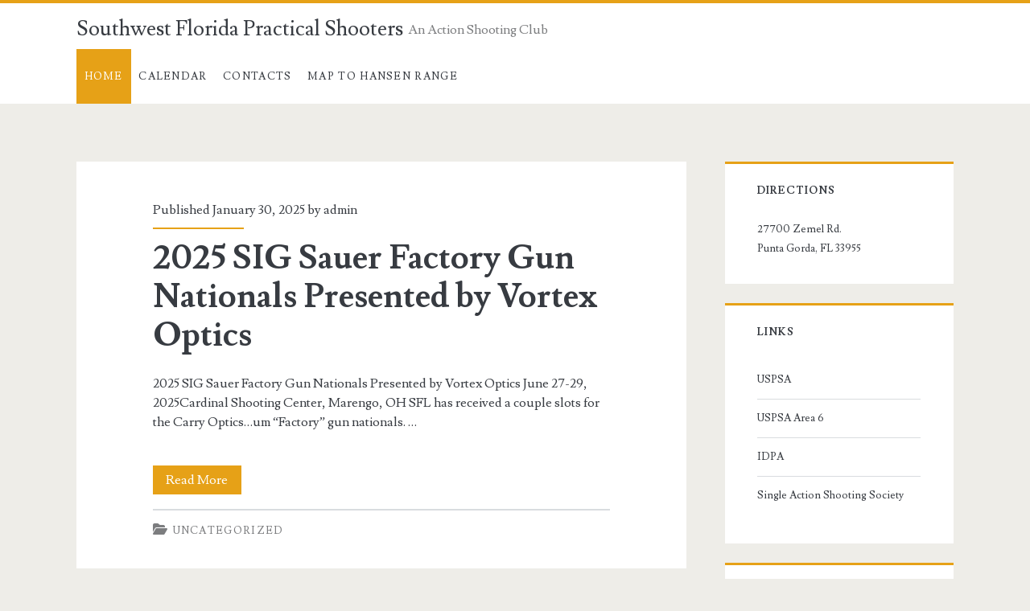

--- FILE ---
content_type: text/html; charset=UTF-8
request_url: https://www.swfps.com/?ai1ec_event=monday-night-idpa&instance_id=7312549
body_size: 8912
content:
<!DOCTYPE html>
<html lang="en-US">
<head>
	<title>Southwest Florida Practical Shooters &#8211; An Action Shooting Club</title>
<meta name='robots' content='max-image-preview:large' />
	<style>img:is([sizes="auto" i], [sizes^="auto," i]) { contain-intrinsic-size: 3000px 1500px }</style>
	<meta charset="UTF-8" />
<meta name="viewport" content="width=device-width, initial-scale=1" />
<meta name="template" content="Ignite 1.84" />
<link rel='dns-prefetch' href='//maps.googleapis.com' />
<link rel='dns-prefetch' href='//meet.jit.si' />
<link rel='dns-prefetch' href='//fonts.googleapis.com' />
<link rel="alternate" type="application/rss+xml" title="Southwest Florida Practical Shooters &raquo; Feed" href="https://www.swfps.com/?feed=rss2" />
<link rel="alternate" type="application/rss+xml" title="Southwest Florida Practical Shooters &raquo; Comments Feed" href="https://www.swfps.com/?feed=comments-rss2" />
<script type="text/javascript">
/* <![CDATA[ */
window._wpemojiSettings = {"baseUrl":"https:\/\/s.w.org\/images\/core\/emoji\/16.0.1\/72x72\/","ext":".png","svgUrl":"https:\/\/s.w.org\/images\/core\/emoji\/16.0.1\/svg\/","svgExt":".svg","source":{"concatemoji":"https:\/\/www.swfps.com\/wp-includes\/js\/wp-emoji-release.min.js?ver=6.8.3"}};
/*! This file is auto-generated */
!function(s,n){var o,i,e;function c(e){try{var t={supportTests:e,timestamp:(new Date).valueOf()};sessionStorage.setItem(o,JSON.stringify(t))}catch(e){}}function p(e,t,n){e.clearRect(0,0,e.canvas.width,e.canvas.height),e.fillText(t,0,0);var t=new Uint32Array(e.getImageData(0,0,e.canvas.width,e.canvas.height).data),a=(e.clearRect(0,0,e.canvas.width,e.canvas.height),e.fillText(n,0,0),new Uint32Array(e.getImageData(0,0,e.canvas.width,e.canvas.height).data));return t.every(function(e,t){return e===a[t]})}function u(e,t){e.clearRect(0,0,e.canvas.width,e.canvas.height),e.fillText(t,0,0);for(var n=e.getImageData(16,16,1,1),a=0;a<n.data.length;a++)if(0!==n.data[a])return!1;return!0}function f(e,t,n,a){switch(t){case"flag":return n(e,"\ud83c\udff3\ufe0f\u200d\u26a7\ufe0f","\ud83c\udff3\ufe0f\u200b\u26a7\ufe0f")?!1:!n(e,"\ud83c\udde8\ud83c\uddf6","\ud83c\udde8\u200b\ud83c\uddf6")&&!n(e,"\ud83c\udff4\udb40\udc67\udb40\udc62\udb40\udc65\udb40\udc6e\udb40\udc67\udb40\udc7f","\ud83c\udff4\u200b\udb40\udc67\u200b\udb40\udc62\u200b\udb40\udc65\u200b\udb40\udc6e\u200b\udb40\udc67\u200b\udb40\udc7f");case"emoji":return!a(e,"\ud83e\udedf")}return!1}function g(e,t,n,a){var r="undefined"!=typeof WorkerGlobalScope&&self instanceof WorkerGlobalScope?new OffscreenCanvas(300,150):s.createElement("canvas"),o=r.getContext("2d",{willReadFrequently:!0}),i=(o.textBaseline="top",o.font="600 32px Arial",{});return e.forEach(function(e){i[e]=t(o,e,n,a)}),i}function t(e){var t=s.createElement("script");t.src=e,t.defer=!0,s.head.appendChild(t)}"undefined"!=typeof Promise&&(o="wpEmojiSettingsSupports",i=["flag","emoji"],n.supports={everything:!0,everythingExceptFlag:!0},e=new Promise(function(e){s.addEventListener("DOMContentLoaded",e,{once:!0})}),new Promise(function(t){var n=function(){try{var e=JSON.parse(sessionStorage.getItem(o));if("object"==typeof e&&"number"==typeof e.timestamp&&(new Date).valueOf()<e.timestamp+604800&&"object"==typeof e.supportTests)return e.supportTests}catch(e){}return null}();if(!n){if("undefined"!=typeof Worker&&"undefined"!=typeof OffscreenCanvas&&"undefined"!=typeof URL&&URL.createObjectURL&&"undefined"!=typeof Blob)try{var e="postMessage("+g.toString()+"("+[JSON.stringify(i),f.toString(),p.toString(),u.toString()].join(",")+"));",a=new Blob([e],{type:"text/javascript"}),r=new Worker(URL.createObjectURL(a),{name:"wpTestEmojiSupports"});return void(r.onmessage=function(e){c(n=e.data),r.terminate(),t(n)})}catch(e){}c(n=g(i,f,p,u))}t(n)}).then(function(e){for(var t in e)n.supports[t]=e[t],n.supports.everything=n.supports.everything&&n.supports[t],"flag"!==t&&(n.supports.everythingExceptFlag=n.supports.everythingExceptFlag&&n.supports[t]);n.supports.everythingExceptFlag=n.supports.everythingExceptFlag&&!n.supports.flag,n.DOMReady=!1,n.readyCallback=function(){n.DOMReady=!0}}).then(function(){return e}).then(function(){var e;n.supports.everything||(n.readyCallback(),(e=n.source||{}).concatemoji?t(e.concatemoji):e.wpemoji&&e.twemoji&&(t(e.twemoji),t(e.wpemoji)))}))}((window,document),window._wpemojiSettings);
/* ]]> */
</script>
<style id='wp-emoji-styles-inline-css' type='text/css'>

	img.wp-smiley, img.emoji {
		display: inline !important;
		border: none !important;
		box-shadow: none !important;
		height: 1em !important;
		width: 1em !important;
		margin: 0 0.07em !important;
		vertical-align: -0.1em !important;
		background: none !important;
		padding: 0 !important;
	}
</style>
<link rel='stylesheet' id='wp-block-library-css' href='https://www.swfps.com/wp-includes/css/dist/block-library/style.min.css?ver=6.8.3' type='text/css' media='all' />
<style id='classic-theme-styles-inline-css' type='text/css'>
/*! This file is auto-generated */
.wp-block-button__link{color:#fff;background-color:#32373c;border-radius:9999px;box-shadow:none;text-decoration:none;padding:calc(.667em + 2px) calc(1.333em + 2px);font-size:1.125em}.wp-block-file__button{background:#32373c;color:#fff;text-decoration:none}
</style>
<style id='global-styles-inline-css' type='text/css'>
:root{--wp--preset--aspect-ratio--square: 1;--wp--preset--aspect-ratio--4-3: 4/3;--wp--preset--aspect-ratio--3-4: 3/4;--wp--preset--aspect-ratio--3-2: 3/2;--wp--preset--aspect-ratio--2-3: 2/3;--wp--preset--aspect-ratio--16-9: 16/9;--wp--preset--aspect-ratio--9-16: 9/16;--wp--preset--color--black: #000000;--wp--preset--color--cyan-bluish-gray: #abb8c3;--wp--preset--color--white: #ffffff;--wp--preset--color--pale-pink: #f78da7;--wp--preset--color--vivid-red: #cf2e2e;--wp--preset--color--luminous-vivid-orange: #ff6900;--wp--preset--color--luminous-vivid-amber: #fcb900;--wp--preset--color--light-green-cyan: #7bdcb5;--wp--preset--color--vivid-green-cyan: #00d084;--wp--preset--color--pale-cyan-blue: #8ed1fc;--wp--preset--color--vivid-cyan-blue: #0693e3;--wp--preset--color--vivid-purple: #9b51e0;--wp--preset--gradient--vivid-cyan-blue-to-vivid-purple: linear-gradient(135deg,rgba(6,147,227,1) 0%,rgb(155,81,224) 100%);--wp--preset--gradient--light-green-cyan-to-vivid-green-cyan: linear-gradient(135deg,rgb(122,220,180) 0%,rgb(0,208,130) 100%);--wp--preset--gradient--luminous-vivid-amber-to-luminous-vivid-orange: linear-gradient(135deg,rgba(252,185,0,1) 0%,rgba(255,105,0,1) 100%);--wp--preset--gradient--luminous-vivid-orange-to-vivid-red: linear-gradient(135deg,rgba(255,105,0,1) 0%,rgb(207,46,46) 100%);--wp--preset--gradient--very-light-gray-to-cyan-bluish-gray: linear-gradient(135deg,rgb(238,238,238) 0%,rgb(169,184,195) 100%);--wp--preset--gradient--cool-to-warm-spectrum: linear-gradient(135deg,rgb(74,234,220) 0%,rgb(151,120,209) 20%,rgb(207,42,186) 40%,rgb(238,44,130) 60%,rgb(251,105,98) 80%,rgb(254,248,76) 100%);--wp--preset--gradient--blush-light-purple: linear-gradient(135deg,rgb(255,206,236) 0%,rgb(152,150,240) 100%);--wp--preset--gradient--blush-bordeaux: linear-gradient(135deg,rgb(254,205,165) 0%,rgb(254,45,45) 50%,rgb(107,0,62) 100%);--wp--preset--gradient--luminous-dusk: linear-gradient(135deg,rgb(255,203,112) 0%,rgb(199,81,192) 50%,rgb(65,88,208) 100%);--wp--preset--gradient--pale-ocean: linear-gradient(135deg,rgb(255,245,203) 0%,rgb(182,227,212) 50%,rgb(51,167,181) 100%);--wp--preset--gradient--electric-grass: linear-gradient(135deg,rgb(202,248,128) 0%,rgb(113,206,126) 100%);--wp--preset--gradient--midnight: linear-gradient(135deg,rgb(2,3,129) 0%,rgb(40,116,252) 100%);--wp--preset--font-size--small: 13px;--wp--preset--font-size--medium: 20px;--wp--preset--font-size--large: 21px;--wp--preset--font-size--x-large: 42px;--wp--preset--font-size--regular: 16px;--wp--preset--font-size--larger: 36px;--wp--preset--spacing--20: 0.44rem;--wp--preset--spacing--30: 0.67rem;--wp--preset--spacing--40: 1rem;--wp--preset--spacing--50: 1.5rem;--wp--preset--spacing--60: 2.25rem;--wp--preset--spacing--70: 3.38rem;--wp--preset--spacing--80: 5.06rem;--wp--preset--shadow--natural: 6px 6px 9px rgba(0, 0, 0, 0.2);--wp--preset--shadow--deep: 12px 12px 50px rgba(0, 0, 0, 0.4);--wp--preset--shadow--sharp: 6px 6px 0px rgba(0, 0, 0, 0.2);--wp--preset--shadow--outlined: 6px 6px 0px -3px rgba(255, 255, 255, 1), 6px 6px rgba(0, 0, 0, 1);--wp--preset--shadow--crisp: 6px 6px 0px rgba(0, 0, 0, 1);}:where(.is-layout-flex){gap: 0.5em;}:where(.is-layout-grid){gap: 0.5em;}body .is-layout-flex{display: flex;}.is-layout-flex{flex-wrap: wrap;align-items: center;}.is-layout-flex > :is(*, div){margin: 0;}body .is-layout-grid{display: grid;}.is-layout-grid > :is(*, div){margin: 0;}:where(.wp-block-columns.is-layout-flex){gap: 2em;}:where(.wp-block-columns.is-layout-grid){gap: 2em;}:where(.wp-block-post-template.is-layout-flex){gap: 1.25em;}:where(.wp-block-post-template.is-layout-grid){gap: 1.25em;}.has-black-color{color: var(--wp--preset--color--black) !important;}.has-cyan-bluish-gray-color{color: var(--wp--preset--color--cyan-bluish-gray) !important;}.has-white-color{color: var(--wp--preset--color--white) !important;}.has-pale-pink-color{color: var(--wp--preset--color--pale-pink) !important;}.has-vivid-red-color{color: var(--wp--preset--color--vivid-red) !important;}.has-luminous-vivid-orange-color{color: var(--wp--preset--color--luminous-vivid-orange) !important;}.has-luminous-vivid-amber-color{color: var(--wp--preset--color--luminous-vivid-amber) !important;}.has-light-green-cyan-color{color: var(--wp--preset--color--light-green-cyan) !important;}.has-vivid-green-cyan-color{color: var(--wp--preset--color--vivid-green-cyan) !important;}.has-pale-cyan-blue-color{color: var(--wp--preset--color--pale-cyan-blue) !important;}.has-vivid-cyan-blue-color{color: var(--wp--preset--color--vivid-cyan-blue) !important;}.has-vivid-purple-color{color: var(--wp--preset--color--vivid-purple) !important;}.has-black-background-color{background-color: var(--wp--preset--color--black) !important;}.has-cyan-bluish-gray-background-color{background-color: var(--wp--preset--color--cyan-bluish-gray) !important;}.has-white-background-color{background-color: var(--wp--preset--color--white) !important;}.has-pale-pink-background-color{background-color: var(--wp--preset--color--pale-pink) !important;}.has-vivid-red-background-color{background-color: var(--wp--preset--color--vivid-red) !important;}.has-luminous-vivid-orange-background-color{background-color: var(--wp--preset--color--luminous-vivid-orange) !important;}.has-luminous-vivid-amber-background-color{background-color: var(--wp--preset--color--luminous-vivid-amber) !important;}.has-light-green-cyan-background-color{background-color: var(--wp--preset--color--light-green-cyan) !important;}.has-vivid-green-cyan-background-color{background-color: var(--wp--preset--color--vivid-green-cyan) !important;}.has-pale-cyan-blue-background-color{background-color: var(--wp--preset--color--pale-cyan-blue) !important;}.has-vivid-cyan-blue-background-color{background-color: var(--wp--preset--color--vivid-cyan-blue) !important;}.has-vivid-purple-background-color{background-color: var(--wp--preset--color--vivid-purple) !important;}.has-black-border-color{border-color: var(--wp--preset--color--black) !important;}.has-cyan-bluish-gray-border-color{border-color: var(--wp--preset--color--cyan-bluish-gray) !important;}.has-white-border-color{border-color: var(--wp--preset--color--white) !important;}.has-pale-pink-border-color{border-color: var(--wp--preset--color--pale-pink) !important;}.has-vivid-red-border-color{border-color: var(--wp--preset--color--vivid-red) !important;}.has-luminous-vivid-orange-border-color{border-color: var(--wp--preset--color--luminous-vivid-orange) !important;}.has-luminous-vivid-amber-border-color{border-color: var(--wp--preset--color--luminous-vivid-amber) !important;}.has-light-green-cyan-border-color{border-color: var(--wp--preset--color--light-green-cyan) !important;}.has-vivid-green-cyan-border-color{border-color: var(--wp--preset--color--vivid-green-cyan) !important;}.has-pale-cyan-blue-border-color{border-color: var(--wp--preset--color--pale-cyan-blue) !important;}.has-vivid-cyan-blue-border-color{border-color: var(--wp--preset--color--vivid-cyan-blue) !important;}.has-vivid-purple-border-color{border-color: var(--wp--preset--color--vivid-purple) !important;}.has-vivid-cyan-blue-to-vivid-purple-gradient-background{background: var(--wp--preset--gradient--vivid-cyan-blue-to-vivid-purple) !important;}.has-light-green-cyan-to-vivid-green-cyan-gradient-background{background: var(--wp--preset--gradient--light-green-cyan-to-vivid-green-cyan) !important;}.has-luminous-vivid-amber-to-luminous-vivid-orange-gradient-background{background: var(--wp--preset--gradient--luminous-vivid-amber-to-luminous-vivid-orange) !important;}.has-luminous-vivid-orange-to-vivid-red-gradient-background{background: var(--wp--preset--gradient--luminous-vivid-orange-to-vivid-red) !important;}.has-very-light-gray-to-cyan-bluish-gray-gradient-background{background: var(--wp--preset--gradient--very-light-gray-to-cyan-bluish-gray) !important;}.has-cool-to-warm-spectrum-gradient-background{background: var(--wp--preset--gradient--cool-to-warm-spectrum) !important;}.has-blush-light-purple-gradient-background{background: var(--wp--preset--gradient--blush-light-purple) !important;}.has-blush-bordeaux-gradient-background{background: var(--wp--preset--gradient--blush-bordeaux) !important;}.has-luminous-dusk-gradient-background{background: var(--wp--preset--gradient--luminous-dusk) !important;}.has-pale-ocean-gradient-background{background: var(--wp--preset--gradient--pale-ocean) !important;}.has-electric-grass-gradient-background{background: var(--wp--preset--gradient--electric-grass) !important;}.has-midnight-gradient-background{background: var(--wp--preset--gradient--midnight) !important;}.has-small-font-size{font-size: var(--wp--preset--font-size--small) !important;}.has-medium-font-size{font-size: var(--wp--preset--font-size--medium) !important;}.has-large-font-size{font-size: var(--wp--preset--font-size--large) !important;}.has-x-large-font-size{font-size: var(--wp--preset--font-size--x-large) !important;}
:where(.wp-block-post-template.is-layout-flex){gap: 1.25em;}:where(.wp-block-post-template.is-layout-grid){gap: 1.25em;}
:where(.wp-block-columns.is-layout-flex){gap: 2em;}:where(.wp-block-columns.is-layout-grid){gap: 2em;}
:root :where(.wp-block-pullquote){font-size: 1.5em;line-height: 1.6;}
</style>
<link rel='stylesheet' id='sidebar-login-css' href='https://www.swfps.com/wp-content/plugins/sidebar-login/build/sidebar-login.css?ver=1605281710' type='text/css' media='all' />
<link rel='stylesheet' id='ct-ignite-google-fonts-css' href='//fonts.googleapis.com/css?family=Lusitana%3A400%2C700&#038;subset=latin%2Clatin-ext&#038;display=swap&#038;ver=6.8.3' type='text/css' media='all' />
<link rel='stylesheet' id='ct-ignite-font-awesome-css' href='https://www.swfps.com/wp-content/themes/ignite/assets/font-awesome/css/all.min.css?ver=6.8.3' type='text/css' media='all' />
<link rel='stylesheet' id='ct-ignite-style-css' href='https://www.swfps.com/wp-content/themes/ignite/style.css?ver=6.8.3' type='text/css' media='all' />
<style id='ct-ignite-style-inline-css' type='text/css'>

            .overflow-container {
                background: ;
            }
            .main, .sidebar-primary-container, .breadcrumb-trail {
                background: none;
            }
        
</style>
<link rel='stylesheet' id='evcal_google_fonts-css' href='https://fonts.googleapis.com/css?family=Noto+Sans%3A400%2C400italic%2C700%7CPoppins%3A700%2C800%2C900&#038;subset=latin%2Clatin-ext&#038;ver=2.4.9' type='text/css' media='all' />
<link rel='stylesheet' id='evcal_cal_default-css' href='//www.swfps.com/wp-content/plugins/eventon-lite/assets/css/eventon_styles.css?ver=2.4.9' type='text/css' media='all' />
<link rel='stylesheet' id='evo_font_icons-css' href='//www.swfps.com/wp-content/plugins/eventon-lite/assets/fonts/all.css?ver=2.4.9' type='text/css' media='all' />
<link rel='stylesheet' id='eventon_dynamic_styles-css' href='//www.swfps.com/wp-content/plugins/eventon-lite/assets/css/eventon_dynamic_styles.css?ver=2.4.9' type='text/css' media='all' />
<script type="text/javascript" src="https://www.swfps.com/wp-includes/js/jquery/jquery.min.js?ver=3.7.1" id="jquery-core-js"></script>
<script type="text/javascript" src="https://www.swfps.com/wp-includes/js/jquery/jquery-migrate.min.js?ver=3.4.1" id="jquery-migrate-js"></script>
<link rel="https://api.w.org/" href="https://www.swfps.com/index.php?rest_route=/" /><link rel="EditURI" type="application/rsd+xml" title="RSD" href="https://www.swfps.com/xmlrpc.php?rsd" />
<meta name="generator" content="WordPress 6.8.3" />
</head>
<body id="ignite" class="home blog wp-theme-ignite">
		<a class="skip-content" href="#main">Skip to content</a>
		<header class="site-header" id="site-header" role="banner">
		<div id="title-info" class="title-info">
			<div class="site-title"><a href='https://www.swfps.com'>Southwest Florida Practical Shooters</a></div>		</div>
		<button id="toggle-navigation" class="toggle-navigation"><i class="fas fa-bars"></i></button>
<div class="menu-container menu-primary" id="menu-primary" role="navigation">
	<p id="site-description" class="tagline">An Action Shooting Club</p><ul id="menu-primary-items" class="menu-primary-items"><li id="menu-item-26422" class="menu-item menu-item-type-custom menu-item-object-custom current-menu-item menu-item-home menu-item-26422"><a href="http://www.swfps.com/">Home</a></li>
<li id="menu-item-26448" class="menu-item menu-item-type-post_type menu-item-object-page menu-item-26448"><a href="https://www.swfps.com/?page_id=15">Calendar</a></li>
<li id="menu-item-26424" class="menu-item menu-item-type-post_type menu-item-object-page menu-item-26424"><a href="https://www.swfps.com/?page_id=167">Contacts</a></li>
<li id="menu-item-26425" class="menu-item menu-item-type-post_type menu-item-object-page menu-item-26425"><a href="https://www.swfps.com/?page_id=2">Map to Hansen Range</a></li>
</ul></div>	</header>
		<div id="overflow-container" class="overflow-container">
				<div id="main" class="main" role="main"><h1 class="screen-reader-text">Southwest Florida Practical Shooters Posts</h1>	<div id="loop-container" class="loop-container">
			<div class="post-26694 post type-post status-publish format-standard hentry category-uncategorized excerpt">
					<div class="entry-meta-top">
		Published January 30, 2025 by <a href="https://www.swfps.com/?author=1" title="Posts by admin" rel="author">admin</a>	</div>
		<div class='excerpt-header'>
			<h2 class='excerpt-title'>
				<a href="https://www.swfps.com/?p=26694">2025 SIG Sauer Factory Gun Nationals Presented by Vortex Optics</a>
			</h2>
		</div>
		<div class='excerpt-content'>
			<article>
				<p>2025 SIG Sauer Factory Gun Nationals Presented by Vortex Optics June 27-29, 2025Cardinal Shooting Center, Marengo, OH SFL has received a couple slots for the Carry Optics…um “Factory” gun nationals.&nbsp;&#8230;</p>
<div class="more-link-wrapper"><a class="more-link" href="https://www.swfps.com/?p=26694">Read More<span class="screen-reader-text">2025 SIG Sauer Factory Gun Nationals Presented by Vortex Optics</span></a></div>
			</article>
		</div>
		<div class='entry-categories'><p><i class='fas fa-folder-open'></i><a href="https://www.swfps.com/?cat=1" title="View all posts in Uncategorized">Uncategorized</a></p></div>					</div>
		<div class="post-26684 post type-post status-publish format-standard hentry category-uncategorized excerpt">
					<div class="entry-meta-top">
		Published November 24, 2024 by <a href="https://www.swfps.com/?author=5" title="Posts by Andy Dulay" rel="author">Andy Dulay</a>	</div>
		<div class='excerpt-header'>
			<h2 class='excerpt-title'>
				<a href="https://www.swfps.com/?p=26684">Hansen December IDPA Match Date Change</a>
			</h2>
		</div>
		<div class='excerpt-content'>
			<article>
				<p>The normal monthly Hansen IDPA match scheduled for December 7, 2024 has been moved up a week early to November 30, 2024 due to manpower and scheduling problems. The start&#8230;</p>
<div class="more-link-wrapper"><a class="more-link" href="https://www.swfps.com/?p=26684">Read More<span class="screen-reader-text">Hansen December IDPA Match Date Change</span></a></div>
			</article>
		</div>
		<div class='entry-categories'><p><i class='fas fa-folder-open'></i><a href="https://www.swfps.com/?cat=1" title="View all posts in Uncategorized">Uncategorized</a></p></div>					</div>
		<div class="post-26675 post type-post status-publish format-standard hentry category-uncategorized excerpt">
					<div class="entry-meta-top">
		Published September 12, 2024 by <a href="https://www.swfps.com/?author=1" title="Posts by admin" rel="author">admin</a>	</div>
		<div class='excerpt-header'>
			<h2 class='excerpt-title'>
				<a href="https://www.swfps.com/?p=26675">2024 USPSA South Florida Section by OK Corral</a>
			</h2>
		</div>
		<div class='excerpt-content'>
			<article>
				<p>Sign up at www.matchsignup.org Important Match Information!Welcome to the 2024 South Florida Section match. This is a 10 stages, Fully Staffed, Level II competition to be shot in one day,&#8230;</p>
<div class="more-link-wrapper"><a class="more-link" href="https://www.swfps.com/?p=26675">Read More<span class="screen-reader-text">2024 USPSA South Florida Section by OK Corral</span></a></div>
			</article>
		</div>
		<div class='entry-categories'><p><i class='fas fa-folder-open'></i><a href="https://www.swfps.com/?cat=1" title="View all posts in Uncategorized">Uncategorized</a></p></div>					</div>
		<div class="post-26641 post type-post status-publish format-standard hentry category-uncategorized excerpt">
					<div class="entry-meta-top">
		Published July 22, 2024 by <a href="https://www.swfps.com/?author=1" title="Posts by admin" rel="author">admin</a>	</div>
		<div class='excerpt-header'>
			<h2 class='excerpt-title'>
				<a href="https://www.swfps.com/?p=26641">FMPS Special Classifier Match</a>
			</h2>
		</div>
		<div class='excerpt-content'>
			<article>
				<p>August 18th, 3rd Sunday, will be a USPSA special classifier match. 5 USPSA classifiers and 1 field course, $25. Come early and help set up.</p>
			</article>
		</div>
		<div class='entry-categories'><p><i class='fas fa-folder-open'></i><a href="https://www.swfps.com/?cat=1" title="View all posts in Uncategorized">Uncategorized</a></p></div>					</div>
		<div class="post-26626 post type-post status-publish format-standard hentry category-uncategorized excerpt">
					<div class="entry-meta-top">
		Published December 12, 2022 by <a href="https://www.swfps.com/?author=1" title="Posts by admin" rel="author">admin</a>	</div>
		<div class='excerpt-header'>
			<h2 class='excerpt-title'>
				<a href="https://www.swfps.com/?p=26626">SS Test Match 12/31/22</a>
			</h2>
		</div>
		<div class='excerpt-content'>
			<article>
				<p>Shannon Smith is running a test match for a concept he is working on and would love to have your participation and feedback to test flow and timing. The match&#8230;</p>
<div class="more-link-wrapper"><a class="more-link" href="https://www.swfps.com/?p=26626">Read More<span class="screen-reader-text">SS Test Match 12/31/22</span></a></div>
			</article>
		</div>
		<div class='entry-categories'><p><i class='fas fa-folder-open'></i><a href="https://www.swfps.com/?cat=1" title="View all posts in Uncategorized">Uncategorized</a></p></div>					</div>
		<div class="post-26610 post type-post status-publish format-standard hentry category-uncategorized excerpt">
					<div class="entry-meta-top">
		Published May 15, 2022 by <a href="https://www.swfps.com/?author=1" title="Posts by admin" rel="author">admin</a>	</div>
		<div class='excerpt-header'>
			<h2 class='excerpt-title'>
				<a href="https://www.swfps.com/?p=26610">USPSA Classifier Match 5/29/22</a>
			</h2>
		</div>
		<div class='excerpt-content'>
			<article>
				<p>NSR will be hosting a special classifier match Sunday 5/29. 5 classifiers and a field course. $25.00. Get classified in a USPSA division in one match.</p>
			</article>
		</div>
		<div class='entry-categories'><p><i class='fas fa-folder-open'></i><a href="https://www.swfps.com/?cat=1" title="View all posts in Uncategorized">Uncategorized</a></p></div>					</div>
		<div class="post-26605 post type-post status-publish format-standard hentry category-uncategorized excerpt">
					<div class="entry-meta-top">
		Published March 10, 2022 by <a href="https://www.swfps.com/?author=1" title="Posts by admin" rel="author">admin</a>	</div>
		<div class='excerpt-header'>
			<h2 class='excerpt-title'>
				<a href="https://www.swfps.com/?p=26605">USPSA 2022 SIG Production, Limited, Open, PCC Nationals Slots</a>
			</h2>
		</div>
		<div class='excerpt-content'>
			<article>
				<p>October 14th to October 17thCameo Shooting Complex, Palisade, CO If you are planning to compete in the Nationals and wish a slot please contact me by email before April 15th.&#8230;</p>
<div class="more-link-wrapper"><a class="more-link" href="https://www.swfps.com/?p=26605">Read More<span class="screen-reader-text">USPSA 2022 SIG Production, Limited, Open, PCC Nationals Slots</span></a></div>
			</article>
		</div>
		<div class='entry-categories'><p><i class='fas fa-folder-open'></i><a href="https://www.swfps.com/?cat=1" title="View all posts in Uncategorized">Uncategorized</a></p></div>					</div>
		<div class="post-26601 post type-post status-publish format-standard hentry category-uncategorized excerpt">
					<div class="entry-meta-top">
		Published February 20, 2022 by <a href="https://www.swfps.com/?author=6" title="Posts by Lynn Harden" rel="author">Lynn Harden</a>	</div>
		<div class='excerpt-header'>
			<h2 class='excerpt-title'>
				<a href="https://www.swfps.com/?p=26601">Shootout in the Swamp 16</a>
			</h2>
		</div>
		<div class='excerpt-content'>
			<article>
				<p>Feb 19, 2020 Yucca Pens, FL. The Southwest Florida Gunslingers/ Five County Regulators Annual Match concluded Saturday with a good time had by all. The F-TROOP theme (from the TV&#8230;</p>
<div class="more-link-wrapper"><a class="more-link" href="https://www.swfps.com/?p=26601">Read More<span class="screen-reader-text">Shootout in the Swamp 16</span></a></div>
			</article>
		</div>
		<div class='entry-categories'><p><i class='fas fa-folder-open'></i><a href="https://www.swfps.com/?cat=1" title="View all posts in Uncategorized">Uncategorized</a></p></div>					</div>
		<div class="post-26591 post type-post status-publish format-standard hentry category-uncategorized excerpt">
					<div class="entry-meta-top">
		Published January 18, 2022 by <a href="https://www.swfps.com/?author=1" title="Posts by admin" rel="author">admin</a>	</div>
		<div class='excerpt-header'>
			<h2 class='excerpt-title'>
				<a href="https://www.swfps.com/?p=26591">1/30/22 Special Classifier Match</a>
			</h2>
		</div>
		<div class='excerpt-content'>
			<article>
				<p>FMPS will host a special classifier match on Sunday 1/30/22. 5 USPSA classifier stages and 1 field course, $25. Sign up at the range, 9:30 start.</p>
			</article>
		</div>
		<div class='entry-categories'><p><i class='fas fa-folder-open'></i><a href="https://www.swfps.com/?cat=1" title="View all posts in Uncategorized">Uncategorized</a></p></div>					</div>
		<div class="post-26571 post type-post status-publish format-standard hentry category-uncategorized excerpt">
					<div class="entry-meta-top">
		Published December 11, 2021 by <a href="https://www.swfps.com/?author=6" title="Posts by Lynn Harden" rel="author">Lynn Harden</a>	</div>
		<div class='excerpt-header'>
			<h2 class='excerpt-title'>
				<a href="https://www.swfps.com/?p=26571">Shootout in the Swamp XVI</a>
			</h2>
		</div>
		<div class='excerpt-content'>
			<article>
				<p>Set you calander for Saturday, February 19, 2022, for our 16th Annual SASS Cowboy Match.&nbsp; Match Directors Runnin Wild and Ima Horsin Around promise a fun match with his years&#8230;</p>
<div class="more-link-wrapper"><a class="more-link" href="https://www.swfps.com/?p=26571">Read More<span class="screen-reader-text">Shootout in the Swamp XVI</span></a></div>
			</article>
		</div>
		<div class='entry-categories'><p><i class='fas fa-folder-open'></i><a href="https://www.swfps.com/?cat=1" title="View all posts in Uncategorized">Uncategorized</a></p></div>					</div>
		</div>

	<nav class="navigation pagination" aria-label="Posts pagination">
		<h2 class="screen-reader-text">Posts pagination</h2>
		<div class="nav-links"><span aria-current="page" class="page-numbers current">1</span>
<a class="page-numbers" href="https://www.swfps.com/?paged=2&#038;ai1ec_event=monday-night-idpa&#038;instance_id=7312549">2</a>
<span class="page-numbers dots">&hellip;</span>
<a class="page-numbers" href="https://www.swfps.com/?paged=9&#038;ai1ec_event=monday-night-idpa&#038;instance_id=7312549">9</a>
<a class="next page-numbers" href="https://www.swfps.com/?paged=2&#038;ai1ec_event=monday-night-idpa&#038;instance_id=7312549">Next</a></div>
	</nav></div><!-- .main -->
	<aside id="sidebar-primary-container" class="sidebar-primary-container">
		<h1 class="screen-reader-text">Primary Sidebar</h1>
		<div class="sidebar sidebar-primary" id="sidebar-primary" role="complementary">
			<section id="text-3" class="widget widget_text"><h2 class="widget-title">Directions</h2>			<div class="textwidget">27700 Zemel Rd.<br/>
Punta Gorda, FL 33955
<p/>






</div>
		</section><section id="simple-links-2" class="widget sl-links-main"><h2 class="widget-title">Links</h2><ul class="simple-links-list simple-links-2-list" id="simple-links-2-list"><li class="simple-links-item simple-links-widget-item" id="link-177"><a href="http://www.uspsa.org" title="">USPSA</a></li><li class="simple-links-item simple-links-widget-item" id="link-179"><a href="http://www.uspsa6.org" title="">USPSA Area 6</a></li><li class="simple-links-item simple-links-widget-item" id="link-182"><a href="http://www.idpa.com" title="">IDPA</a></li><li class="simple-links-item simple-links-widget-item" id="link-25883"><a href="http://www.sassnet.com" title="">Single Action Shooting Society</a></li></ul><!-- End .simple-links-list --></section><section id="s2_form_widget-2" class="widget s2_form_widget"><h2 class="widget-title">Subscribe to our Mailing List</h2><div class="search"><form name="s2formwidget" method="post" action="https://www.swfps.com/?page_id=170"><input type="hidden" name="ip" value="18.224.18.33" /><span style="display:none !important"><label for="firstname">Leave This Blank:</label><input type="text" id="firstname" name="firstname" /><label for="lastname">Leave This Blank Too:</label><input type="text" id="lastname" name="lastname" /><label for="uri">Do Not Change This:</label><input type="text" id="uri" name="uri" value="http://" /></span><p><label for="s2email">Your email:</label><br><input type="email" name="email" id="s2email" value="Enter email address..." size="20" onfocus="if (this.value === 'Enter email address...') {this.value = '';}" onblur="if (this.value === '') {this.value = 'Enter email address...';}" /></p><p><input type="submit" name="subscribe" value="Subscribe" />&nbsp;<input type="submit" name="unsubscribe" value="Unsubscribe" /></p></form>
</div></section><section id="wp_sidebarlogin-2" class="widget widget_wp_sidebarlogin"><h2 class="widget-title">Login</h2><div class="sidebar-login-form"><form name="loginform" id="loginform" action="https://www.swfps.com/?support" method="post"><p class="login-username">
				<label for="user_login">Username</label>
				<input type="text" name="log" id="user_login" autocomplete="username" class="input" value="" size="20" />
			</p><p class="login-password">
				<label for="user_pass">Password</label>
				<input type="password" name="pwd" id="user_pass" autocomplete="current-password" spellcheck="false" class="input" value="" size="20" />
			</p><p class="login-remember"><label><input name="rememberme" type="checkbox" id="rememberme" value="forever" checked="checked" /> Remember Me</label></p><p class="login-submit">
				<input type="submit" name="wp-submit" id="wp-submit" class="button button-primary" value="Log In" />
				<input type="hidden" name="redirect_to" value="https://www.swfps.com/?ai1ec_event=monday-night-idpa&#038;instance_id=7312549&#038;_login=7b5b1dfa3b" />
			</p></form><ul class="sidebar-login-links pagenav sidebar_login_links"><li class="lost_password-link"><a href="https://www.swfps.com/?support&#038;action=lostpassword">Lost Password</a></li></ul></div></section>		</div>
	</aside>
</div><!-- .overflow-container -->
<footer id="site-footer" class="site-footer" role="contentinfo">
	<h1>
		<a href="https://www.swfps.com">
			Southwest Florida Practical Shooters		</a>
	</h1>
	<span class="tagline">An Action Shooting Club</span>	<div class="design-credit">
        <span>
            <a target="_blank" href="https://www.competethemes.com/ignite/" rel="nofollow">Ignite WordPress Theme</a> by Compete Themes.        </span>
	</div>
</footer>
<div class='evo_elms'><em class='evo_tooltip_box'></em></div><div id='evo_global_data' data-d='{"calendars":[]}'></div><div id='evo_lightboxes' class='evo_lightboxes' style='display:none'>					<div class='evo_lightbox eventcard eventon_events_list' id='' >
						<div class="evo_content_in">													
							<div class="evo_content_inin">
								<div class="evo_lightbox_content">
									<div class='evo_lb_closer'>
										<span class='evolbclose '>X</span>
									</div>
									<div class='evo_lightbox_body eventon_list_event evo_pop_body evcal_eventcard'> </div>
								</div>
							</div>							
						</div>
					</div>
					</div><script type="text/javascript" src="https://www.swfps.com/wp-content/themes/ignite/js/build/production.min.js?ver=6.8.3" id="ct-ignite-production-js"></script>
<script type="text/javascript" src="//www.swfps.com/wp-content/plugins/eventon-lite/assets/js/maps/eventon_gen_maps.js?ver=2.4.9" id="eventon_gmaps-js"></script>
<script type="text/javascript" src="https://maps.googleapis.com/maps/api/js?ver=1.0" id="evcal_gmaps-js"></script>
<script type="text/javascript" src="//www.swfps.com/wp-content/plugins/eventon-lite/assets/js/eventon_functions.js?ver=2.4.9" id="evcal_functions-js"></script>
<script type="text/javascript" src="//www.swfps.com/wp-content/plugins/eventon-lite/assets/js/lib/jquery.easing.1.3.js?ver=1.0" id="evcal_easing-js"></script>
<script type="text/javascript" src="https://www.swfps.com/wp-content/plugins/eventon-lite/assets/js/lib/handlebars.js?ver=2.4.9" id="evo_handlebars-js"></script>
<script type="text/javascript" src="https://meet.jit.si/external_api.js?ver=2.4.9" id="evo_jitsi-js"></script>
<script type="text/javascript" src="//www.swfps.com/wp-content/plugins/eventon-lite/assets/js/lib/jquery.mobile.min.js?ver=2.4.9" id="evo_mobile-js"></script>
<script type="text/javascript" src="https://www.swfps.com/wp-content/plugins/eventon-lite/assets/js/lib/moment.min.js?ver=2.4.9" id="evo_moment-js"></script>
<script type="text/javascript" src="https://www.swfps.com/wp-content/plugins/eventon-lite/assets/js/lib/moment_timezone_min.js?ver=2.4.9" id="evo_moment_tz-js"></script>
<script type="text/javascript" src="//www.swfps.com/wp-content/plugins/eventon-lite/assets/js/lib/jquery.mousewheel.min.js?ver=2.4.9" id="evo_mouse-js"></script>
<script type="text/javascript" id="evcal_ajax_handle-js-extra">
/* <![CDATA[ */
var the_ajax_script = {"ajaxurl":"https:\/\/www.swfps.com\/wp-admin\/admin-ajax.php","rurl":"https:\/\/www.swfps.com\/index.php?rest_route=\/","postnonce":"5675ad1edf","ajax_method":"ajax","evo_v":"2.4.9"};
var evo_general_params = {"ajaxurl":"https:\/\/www.swfps.com\/wp-admin\/admin-ajax.php","evo_ajax_url":"\/?evo-ajax=%%endpoint%%","rurl":"https:\/\/www.swfps.com\/index.php?rest_route=\/","n":"5675ad1edf","nonce":"8e17dbd5a4","ajax_method":"ajax","evo_v":"2.4.9","text":[],"html":{"preload_general":"<div class='evo_loading_bar_holder h100 loading_e swipe' style=''><div class='nesthold c g'><div class='evo_loading_bar wid_50% hi_70px' style='width:50%; height:70px; '><\/div><div class='evo_loading_bar wid_100% hi_40px' style='width:100%; height:40px; '><\/div><div class='evo_loading_bar wid_100% hi_40px' style='width:100%; height:40px; '><\/div><div class='evo_loading_bar wid_100% hi_40px' style='width:100%; height:40px; '><\/div><div class='evo_loading_bar wid_100% hi_40px' style='width:100%; height:40px; '><\/div><\/div><\/div>","preload_events":"<div class='evo_loading_bar_holder h100 loading_e swipe' style=''><div class='nest nest1 e'><div class='nesthold r g10'><div class='nest nest2 e1'><div class='evo_loading_bar wid_100px hi_95px' style='width:100px; height:95px; '><\/div><\/div><div class='nest nest2 e2'><div class='evo_loading_bar wid_50% hi_55px' style='width:50%; height:55px; '><\/div><div class='evo_loading_bar wid_90% hi_30px' style='width:90%; height:30px; '><\/div><\/div><\/div><\/div><div class='nest nest1 e'><div class='nesthold r g10'><div class='nest nest2 e1'><div class='evo_loading_bar wid_100px hi_95px' style='width:100px; height:95px; '><\/div><\/div><div class='nest nest2 e2'><div class='evo_loading_bar wid_50% hi_55px' style='width:50%; height:55px; '><\/div><div class='evo_loading_bar wid_90% hi_30px' style='width:90%; height:30px; '><\/div><\/div><\/div><\/div><div class='nest nest1 e'><div class='nesthold r g10'><div class='nest nest2 e1'><div class='evo_loading_bar wid_100px hi_95px' style='width:100px; height:95px; '><\/div><\/div><div class='nest nest2 e2'><div class='evo_loading_bar wid_50% hi_55px' style='width:50%; height:55px; '><\/div><div class='evo_loading_bar wid_90% hi_30px' style='width:90%; height:30px; '><\/div><\/div><\/div><\/div><div class='nest nest1 e'><div class='nesthold r g10'><div class='nest nest2 e1'><div class='evo_loading_bar wid_100px hi_95px' style='width:100px; height:95px; '><\/div><\/div><div class='nest nest2 e2'><div class='evo_loading_bar wid_50% hi_55px' style='width:50%; height:55px; '><\/div><div class='evo_loading_bar wid_90% hi_30px' style='width:90%; height:30px; '><\/div><\/div><\/div><\/div><div class='nest nest1 e'><div class='nesthold r g10'><div class='nest nest2 e1'><div class='evo_loading_bar wid_100px hi_95px' style='width:100px; height:95px; '><\/div><\/div><div class='nest nest2 e2'><div class='evo_loading_bar wid_50% hi_55px' style='width:50%; height:55px; '><\/div><div class='evo_loading_bar wid_90% hi_30px' style='width:90%; height:30px; '><\/div><\/div><\/div><\/div><\/div>","preload_event_tiles":"<div class='evo_loading_bar_holder h100 loading_e_tile swipe' style=''><div class='nest nest1 e'><div class='nesthold  g'><div class='evo_loading_bar wid_50% hi_55px' style='width:50%; height:55px; '><\/div><div class='evo_loading_bar wid_90% hi_30px' style='width:90%; height:30px; '><\/div><div class='evo_loading_bar wid_90% hi_30px' style='width:90%; height:30px; '><\/div><\/div><\/div><div class='nest nest1 e'><div class='nesthold  g'><div class='evo_loading_bar wid_50% hi_55px' style='width:50%; height:55px; '><\/div><div class='evo_loading_bar wid_90% hi_30px' style='width:90%; height:30px; '><\/div><div class='evo_loading_bar wid_90% hi_30px' style='width:90%; height:30px; '><\/div><\/div><\/div><div class='nest nest1 e'><div class='nesthold  g'><div class='evo_loading_bar wid_50% hi_55px' style='width:50%; height:55px; '><\/div><div class='evo_loading_bar wid_90% hi_30px' style='width:90%; height:30px; '><\/div><div class='evo_loading_bar wid_90% hi_30px' style='width:90%; height:30px; '><\/div><\/div><\/div><div class='nest nest1 e'><div class='nesthold  g'><div class='evo_loading_bar wid_50% hi_55px' style='width:50%; height:55px; '><\/div><div class='evo_loading_bar wid_90% hi_30px' style='width:90%; height:30px; '><\/div><div class='evo_loading_bar wid_90% hi_30px' style='width:90%; height:30px; '><\/div><\/div><\/div><div class='nest nest1 e'><div class='nesthold  g'><div class='evo_loading_bar wid_50% hi_55px' style='width:50%; height:55px; '><\/div><div class='evo_loading_bar wid_90% hi_30px' style='width:90%; height:30px; '><\/div><div class='evo_loading_bar wid_90% hi_30px' style='width:90%; height:30px; '><\/div><\/div><\/div><div class='nest nest1 e'><div class='nesthold  g'><div class='evo_loading_bar wid_50% hi_55px' style='width:50%; height:55px; '><\/div><div class='evo_loading_bar wid_90% hi_30px' style='width:90%; height:30px; '><\/div><div class='evo_loading_bar wid_90% hi_30px' style='width:90%; height:30px; '><\/div><\/div><\/div><\/div>","preload_taxlb":"<div class='evo_loading_bar_holder h100 loading_taxlb swipe' style=''><div class='evo_loading_bar wid_50% hi_95px' style='width:50%; height:95px; '><\/div><div class='evo_loading_bar wid_30% hi_30px' style='width:30%; height:30px; margin-bottom:30px;'><\/div><div class='nesthold r g10'><div class='nest nest2 e1'><div class='evo_loading_bar wid_100% hi_150px' style='width:100%; height:150px; '><\/div><div class='evo_loading_bar wid_100% hi_150px' style='width:100%; height:150px; '><\/div><div class='evo_loading_bar wid_100% hi_95px' style='width:100%; height:95px; '><\/div><\/div><div class='nest nest2 e2'><div class='evo_loading_bar wid_100% hi_95px' style='width:100%; height:95px; '><\/div><div class='evo_loading_bar wid_100% hi_95px' style='width:100%; height:95px; '><\/div><div class='evo_loading_bar wid_100% hi_95px' style='width:100%; height:95px; '><\/div><div class='evo_loading_bar wid_100% hi_95px' style='width:100%; height:95px; '><\/div><\/div><\/div><\/div>","preload_gmap":"\n\t\t<span class='evo_map_load_out evoposr evodb evobr15'>\n\t\t<i class='fa fa-map-marker evoposa'><\/i><span class='evo_map_load evoposr evodb'>\t\t\t\t\t\n\t\t\t\t\t<i class='a'><\/i>\n\t\t\t\t\t<i class='b'><\/i>\n\t\t\t\t\t<i class='c'><\/i>\n\t\t\t\t\t<i class='d'><\/i>\n\t\t\t\t\t<i class='e'><\/i>\n\t\t\t\t\t<i class='f'><\/i>\n\t\t\t\t<\/span><\/span>"},"cal":{"lbs":false,"search_openoninit":false}};
/* ]]> */
</script>
<script type="text/javascript" src="//www.swfps.com/wp-content/plugins/eventon-lite/assets/js/eventon_script.js?ver=2.4.9" id="evcal_ajax_handle-js"></script>
<script type="text/javascript" src="https://www.swfps.com/wp-includes/js/dist/vendor/wp-polyfill.min.js?ver=3.15.0" id="wp-polyfill-js"></script>
<script type="text/javascript" id="sidebar-login-js-extra">
/* <![CDATA[ */
var sidebar_login_params = {"ajax_url":"\/wp-admin\/admin-ajax.php","force_ssl_admin":"1","is_ssl":"1","i18n_username_required":"Please enter your username","i18n_password_required":"Please enter your password","error_class":"sidebar-login-error"};
/* ]]> */
</script>
<script type="text/javascript" src="https://www.swfps.com/wp-content/plugins/sidebar-login/build/frontend.js?ver=39f7653913319f945fb39a83c9a25003" id="sidebar-login-js"></script>
</body>
</html>